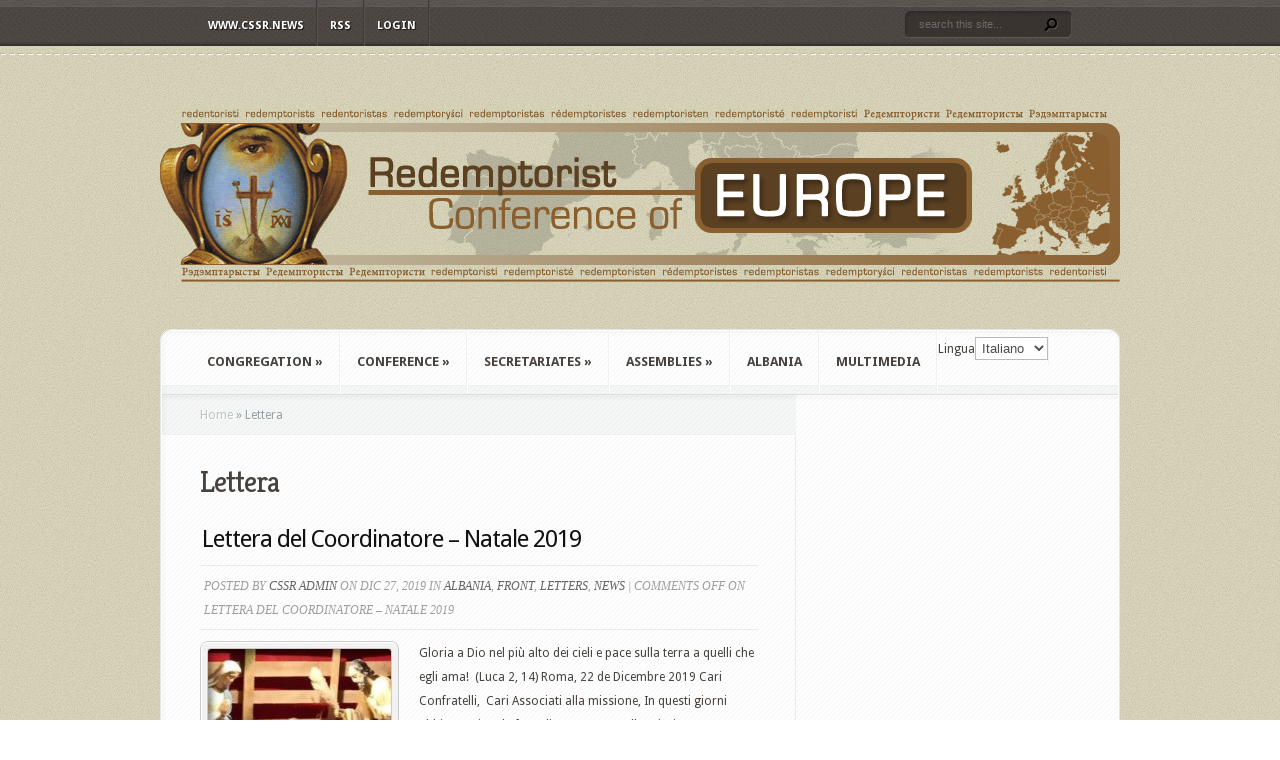

--- FILE ---
content_type: text/html; charset=UTF-8
request_url: http://www.cssr-europe.com/?page_id=445&paged=2&lang=it
body_size: 10788
content:


<!DOCTYPE html PUBLIC "-//W3C//DTD XHTML 1.0 Transitional//EN" "http://www.w3.org/TR/xhtml1/DTD/xhtml1-transitional.dtd">
<!--[if IE 6]>
<html xmlns="http://www.w3.org/1999/xhtml" id="ie6" lang="it-IT">
<![endif]-->
<!--[if IE 7]>
<html xmlns="http://www.w3.org/1999/xhtml" id="ie7" lang="it-IT">
<![endif]-->
<!--[if IE 8]>
<html xmlns="http://www.w3.org/1999/xhtml" id="ie8" lang="it-IT">
<![endif]-->
<!--[if !(IE 6) | !(IE 7) | !(IE 8)  ]><!-->
<html xmlns="http://www.w3.org/1999/xhtml" lang="it-IT">
<!--<![endif]-->
<head profile="http://gmpg.org/xfn/11">
<meta http-equiv="Content-Type" content="text/html; charset=UTF-8" />

<link rel="stylesheet" href="http://www.cssr-europe.com/wp-content/themes/Aggregate/style.css" type="text/css" media="screen" />
<link rel="stylesheet" href="http://www.cssr-europe.com/wp-content/themes/Aggregate/css/colorpicker.css" type="text/css" media="screen" />

<link href='http://fonts.googleapis.com/css?family=Droid+Sans:regular,bold' rel='stylesheet' type='text/css'/>
<link href='http://fonts.googleapis.com/css?family=Kreon:light,regular' rel='stylesheet' type='text/css'/>
<link rel="pingback" href="http://www.cssr-europe.com/xmlrpc.php?lang=it" />

<!--[if lt IE 7]>
	<link rel="stylesheet" type="text/css" href="http://www.cssr-europe.com/wp-content/themes/Aggregate/css/ie6style.css" />
	<script type="text/javascript" src="http://www.cssr-europe.com/wp-content/themes/Aggregate/js/DD_belatedPNG_0.0.8a-min.js"></script>
	<script type="text/javascript">DD_belatedPNG.fix('img#logo, span.overlay, a.zoom-icon, a.more-icon, #menu, #menu-right, #menu-content, ul#top-menu ul, #menu-bar, .footer-widget ul li, span.post-overlay, #content-area, .avatar-overlay, .comment-arrow, .testimonials-item-bottom, #quote, #bottom-shadow, #quote .container');</script>
<![endif]-->
<!--[if IE 7]>
	<link rel="stylesheet" type="text/css" href="http://www.cssr-europe.com/wp-content/themes/Aggregate/css/ie7style.css" />
<![endif]-->
<!--[if IE 8]>
	<link rel="stylesheet" type="text/css" href="http://www.cssr-europe.com/wp-content/themes/Aggregate/css/ie8style.css" />
<![endif]-->

<script type="text/javascript">
	document.documentElement.className = 'js';
</script>

<title>Lettera | Redemptorist Conference of Europe</title>
<link rel='dns-prefetch' href='//s.w.org' />
<link rel="alternate" type="application/rss+xml" title="Redemptorist Conference of Europe &raquo; Feed" href="http://www.cssr-europe.com/?feed=rss2&#038;lang=it" />
<link rel="alternate" type="application/rss+xml" title="Redemptorist Conference of Europe &raquo; Comments Feed" href="http://www.cssr-europe.com/?feed=comments-rss2&#038;lang=it" />
		<script type="text/javascript">
			window._wpemojiSettings = {"baseUrl":"https:\/\/s.w.org\/images\/core\/emoji\/2\/72x72\/","ext":".png","svgUrl":"https:\/\/s.w.org\/images\/core\/emoji\/2\/svg\/","svgExt":".svg","source":{"concatemoji":"http:\/\/www.cssr-europe.com\/wp-includes\/js\/wp-emoji-release.min.js?ver=4.6.29"}};
			!function(e,o,t){var a,n,r;function i(e){var t=o.createElement("script");t.src=e,t.type="text/javascript",o.getElementsByTagName("head")[0].appendChild(t)}for(r=Array("simple","flag","unicode8","diversity","unicode9"),t.supports={everything:!0,everythingExceptFlag:!0},n=0;n<r.length;n++)t.supports[r[n]]=function(e){var t,a,n=o.createElement("canvas"),r=n.getContext&&n.getContext("2d"),i=String.fromCharCode;if(!r||!r.fillText)return!1;switch(r.textBaseline="top",r.font="600 32px Arial",e){case"flag":return(r.fillText(i(55356,56806,55356,56826),0,0),n.toDataURL().length<3e3)?!1:(r.clearRect(0,0,n.width,n.height),r.fillText(i(55356,57331,65039,8205,55356,57096),0,0),a=n.toDataURL(),r.clearRect(0,0,n.width,n.height),r.fillText(i(55356,57331,55356,57096),0,0),a!==n.toDataURL());case"diversity":return r.fillText(i(55356,57221),0,0),a=(t=r.getImageData(16,16,1,1).data)[0]+","+t[1]+","+t[2]+","+t[3],r.fillText(i(55356,57221,55356,57343),0,0),a!=(t=r.getImageData(16,16,1,1).data)[0]+","+t[1]+","+t[2]+","+t[3];case"simple":return r.fillText(i(55357,56835),0,0),0!==r.getImageData(16,16,1,1).data[0];case"unicode8":return r.fillText(i(55356,57135),0,0),0!==r.getImageData(16,16,1,1).data[0];case"unicode9":return r.fillText(i(55358,56631),0,0),0!==r.getImageData(16,16,1,1).data[0]}return!1}(r[n]),t.supports.everything=t.supports.everything&&t.supports[r[n]],"flag"!==r[n]&&(t.supports.everythingExceptFlag=t.supports.everythingExceptFlag&&t.supports[r[n]]);t.supports.everythingExceptFlag=t.supports.everythingExceptFlag&&!t.supports.flag,t.DOMReady=!1,t.readyCallback=function(){t.DOMReady=!0},t.supports.everything||(a=function(){t.readyCallback()},o.addEventListener?(o.addEventListener("DOMContentLoaded",a,!1),e.addEventListener("load",a,!1)):(e.attachEvent("onload",a),o.attachEvent("onreadystatechange",function(){"complete"===o.readyState&&t.readyCallback()})),(a=t.source||{}).concatemoji?i(a.concatemoji):a.wpemoji&&a.twemoji&&(i(a.twemoji),i(a.wpemoji)))}(window,document,window._wpemojiSettings);
		</script>
		<meta content="Aggregate v.3.6.6" name="generator"/><style type="text/css">
img.wp-smiley,
img.emoji {
	display: inline !important;
	border: none !important;
	box-shadow: none !important;
	height: 1em !important;
	width: 1em !important;
	margin: 0 .07em !important;
	vertical-align: -0.1em !important;
	background: none !important;
	padding: 0 !important;
}
</style>
<link rel='stylesheet' id='ye_dynamic-css'  href='http://www.cssr-europe.com/wp-content/plugins/youtube-embed/css/main.min.css?ver=4.6.29' type='text/css' media='all' />
<link rel='stylesheet' id='youtube-channel-gallery-css'  href='http://www.cssr-europe.com/wp-content/plugins/youtube-channel-gallery/styles.css?ver=4.6.29' type='text/css' media='all' />
<link rel='stylesheet' id='jquery.magnific-popup-css'  href='http://www.cssr-europe.com/wp-content/plugins/youtube-channel-gallery/magnific-popup.css?ver=4.6.29' type='text/css' media='all' />
<link rel='stylesheet' id='et-shortcodes-css-css'  href='http://www.cssr-europe.com/wp-content/themes/Aggregate/epanel/shortcodes/css/shortcodes.css?ver=3.6.6' type='text/css' media='all' />
<link rel='stylesheet' id='simcal-qtip-css'  href='http://www.cssr-europe.com/wp-content/plugins/google-calendar-events/assets/css/vendor/jquery.qtip.min.css?ver=3.1.19' type='text/css' media='all' />
<link rel='stylesheet' id='simcal-default-calendar-grid-css'  href='http://www.cssr-europe.com/wp-content/plugins/google-calendar-events/assets/css/default-calendar-grid.min.css?ver=3.1.19' type='text/css' media='all' />
<link rel='stylesheet' id='simcal-default-calendar-list-css'  href='http://www.cssr-europe.com/wp-content/plugins/google-calendar-events/assets/css/default-calendar-list.min.css?ver=3.1.19' type='text/css' media='all' />
<link rel='stylesheet' id='magnific_popup-css'  href='http://www.cssr-europe.com/wp-content/themes/Aggregate/includes/page_templates/js/magnific_popup/magnific_popup.css?ver=1.3.4' type='text/css' media='screen' />
<link rel='stylesheet' id='et_page_templates-css'  href='http://www.cssr-europe.com/wp-content/themes/Aggregate/includes/page_templates/page_templates.css?ver=1.8' type='text/css' media='screen' />
<script type='text/javascript' src='http://www.cssr-europe.com/wp-includes/js/jquery/jquery.js?ver=1.12.4'></script>
<script type='text/javascript' src='http://www.cssr-europe.com/wp-includes/js/jquery/jquery-migrate.min.js?ver=1.4.1'></script>
<script type='text/javascript' src='http://www.cssr-europe.com/wp-content/plugins/wonderplugin-gallery/engine/wonderplugingallery.js?ver=4.5'></script>
<script type='text/javascript' src='http://www.cssr-europe.com/wp-content/themes/Aggregate/js/jquery.cycle.all.min.js?ver=1.0'></script>
<link rel='https://api.w.org/' href='http://www.cssr-europe.com/?rest_route=/' />
<link rel="EditURI" type="application/rsd+xml" title="RSD" href="http://www.cssr-europe.com/xmlrpc.php?rsd" />
<link rel="wlwmanifest" type="application/wlwmanifest+xml" href="http://www.cssr-europe.com/wp-includes/wlwmanifest.xml" /> 
<meta name="generator" content="WordPress 4.6.29" />
<link rel="canonical" href="http://www.cssr-europe.com/?page_id=445&#038;lang=it" />
<link rel='shortlink' href='http://www.cssr-europe.com/?p=445' />
<link rel="alternate" type="application/json+oembed" href="http://www.cssr-europe.com/?rest_route=%2Foembed%2F1.0%2Fembed&#038;url=http%3A%2F%2Fwww.cssr-europe.com%2F%3Fpage_id%3D445%26amp%3Blang%3Dit" />
<link rel="alternate" type="text/xml+oembed" href="http://www.cssr-europe.com/?rest_route=%2Foembed%2F1.0%2Fembed&#038;url=http%3A%2F%2Fwww.cssr-europe.com%2F%3Fpage_id%3D445%26amp%3Blang%3Dit&#038;format=xml" />
<meta name="generator" content="Custom Login v3.2.5" />
    <style type="text/css" media="screen">
      div.printfriendly a, div.printfriendly a:link, div.printfriendly a:hover, div.printfriendly a:visited {
        text-decoration: none;
        border: none;
      }
    </style>
           <style type="text/css" media="screen">
          div.printfriendly {
            margin: 12px 0px 15px 12px;
            position: relative;
            z-index: 1000;
          }
          div.printfriendly a, div.printfriendly a:link, div.printfriendly a:visited {
            font-size: 11px;
            color: #47370d;
            vertical-align: bottom;
          }
          .printfriendly a {
            box-shadow:none;
          }
          .printfriendly a:hover {
            cursor: pointer;
          }
          .printfriendly a img  {
            border: none;
            padding:0;
            margin-right: 6px;
            box-shadow: none;
            -webkit-box-shadow: none;
            -moz-box-shadow: none;
          }
          .printfriendly a span{
            vertical-align: bottom;
          }
          .pf-alignleft {
            float: left;
          }
          .pf-alignright {
            float: right;
          }
          div.pf-aligncenter {
            display: block;
            margin-left: auto;
            margin-right: auto;
            text-align: center;
          }
        </style>
        <style type="text/css" media="print">
          .printfriendly {
            display: none;
          }
        </style>

<meta http-equiv="Content-Language" content="it-IT" />
<style type="text/css" media="screen">
.ppqtrans_flag span{display:none}
.ppqtrans_flag{height:12px;width:18px;display:block}
.ppqtrans_flag_and_text{padding-left:20px}
.ppqtrans_flag_and_text{padding-left:20px}
.ppqtrans_flag_en { background:url(http://www.cssr-europe.com/wp-content/plugins/qtranslate-xp/flags/gb.png) no-repeat }
.ppqtrans_flag_es { background:url(http://www.cssr-europe.com/wp-content/plugins/qtranslate-xp/flags/es.png) no-repeat }
.ppqtrans_flag_it { background:url(http://www.cssr-europe.com/wp-content/plugins/qtranslate-xp/flags/it.png) no-repeat }
</style>
<link hreflang="en" href="http://www.cssr-europe.com/?page_id=445&amp;paged=2&amp;lang=en" rel="alternate" />
<link hreflang="es" href="http://www.cssr-europe.com/?page_id=445&amp;paged=2&amp;lang=es" rel="alternate" />
<!-- used in scripts --><meta name="et_featured_auto_speed" content="7000" /><meta name="et_disable_toptier" content="1" /><meta name="et_featured_slider_pause" content="0" /><meta name="et_featured_slider_auto" content="1" /><meta name="et_theme_folder" content="http://www.cssr-europe.com/wp-content/themes/Aggregate" /><style type="text/css">#content-area { background-color: #d6d3b6; }#top-header { border-color: #d6d3b6; }#content-area { border-color: #d6d3b6; }#content-area { background-image: url(http://www.cssr-europe.com/wp-content/themes/Aggregate/images/body-bg14.png); }</style><link id='droid_sans' href='http://fonts.googleapis.com/css?family=Droid+Sans' rel='stylesheet' type='text/css' /><style type='text/css'>body { font-family: 'Droid Sans', Arial, sans-serif !important;  }</style><style type='text/css'>body {  }</style>	<style type="text/css">
		#et_pt_portfolio_gallery { margin-left: -41px; margin-right: -51px; }
		.et_pt_portfolio_item { margin-left: 35px; }
		.et_portfolio_small { margin-left: -40px !important; }
		.et_portfolio_small .et_pt_portfolio_item { margin-left: 32px !important; }
		.et_portfolio_large { margin-left: -26px !important; }
		.et_portfolio_large .et_pt_portfolio_item { margin-left: 11px !important; }
	</style>

</head>
<body class="paged page page-id-445 page-child parent-pageid-105 page-template page-template-page-blog page-template-page-blog-php paged-2 page-paged-2 chrome et_includes_sidebar">
		<div id="top-header">
		<div id="top-shadow"></div>
		<div id="bottom-shadow"></div>
		<div class="container clearfix">
						<ul id="top-menu" class="nav"><li id="menu-item-261" class="menu-item menu-item-type-custom menu-item-object-custom menu-item-261"><a href="http://www.cssr.news/">www.cssr.news</a></li>
<li id="menu-item-365" class="menu-item menu-item-type-custom menu-item-object-custom menu-item-365"><a href="feed://www.cssr-europe.com/?feed=rss2">RSS</a></li>
<li id="menu-item-362" class="menu-item menu-item-type-custom menu-item-object-custom menu-item-362"><a href="http://www.cssr-europe.com/wp-login.php">LOGIN</a></li>
</ul>
			<div id="search-form">
				<form method="get" id="searchform" action="http://www.cssr-europe.com//">
					<input type="text" value="search this site..." name="s" id="searchinput" />
					<input type="image" src="http://www.cssr-europe.com/wp-content/themes/Aggregate/images/search_btn.png" id="searchsubmit" />
				</form>
			</div> <!-- end #search-form -->
		</div> <!-- end .container -->
	</div> <!-- end #top-header -->

	<div id="content-area">
		<div id="content-top-light">
			<div id="top-stitch"></div>
			<div class="container">
				<div id="logo-area">
					<a href="http://www.cssr-europe.com/">
												<img src="http://www.cssr-europe.com/wp-content/uploads/logo_arriba.png" alt="Redemptorist Conference of Europe" id="logo"/>
					</a>
					<p id="slogan"></p>
									</div> <!-- end #logo-area -->
				<div id="content">
					<div id="inner-border">
						<div id="content-shadow">
							<div id="content-top-shadow">
								<div id="content-bottom-shadow">
									<div id="second-menu" class="clearfix">
																				<ul id="secondary-menu" class="nav"><li id="menu-item-86" class="menu-item menu-item-type-post_type menu-item-object-page menu-item-has-children menu-item-86"><a href="http://www.cssr-europe.com/?page_id=84&#038;lang=it">Congregation</a>
<ul class="sub-menu">
	<li id="menu-item-115" class="menu-item menu-item-type-post_type menu-item-object-page menu-item-115"><a href="http://www.cssr-europe.com/?page_id=6&#038;lang=it">What is restructuring?</a></li>
	<li id="menu-item-114" class="menu-item menu-item-type-post_type menu-item-object-page menu-item-114"><a href="http://www.cssr-europe.com/?page_id=8&#038;lang=it">Why restructuring?</a></li>
	<li id="menu-item-113" class="menu-item menu-item-type-post_type menu-item-object-page menu-item-113"><a href="http://www.cssr-europe.com/?page_id=10&#038;lang=it">Our goals</a></li>
	<li id="menu-item-112" class="menu-item menu-item-type-post_type menu-item-object-page menu-item-112"><a href="http://www.cssr-europe.com/?page_id=12&#038;lang=it">Principles of restructuring</a></li>
	<li id="menu-item-111" class="menu-item menu-item-type-post_type menu-item-object-page menu-item-111"><a href="http://www.cssr-europe.com/?page_id=14&#038;lang=it">Why we have 5 Conferences</a></li>
</ul>
</li>
<li id="menu-item-107" class="menu-item menu-item-type-post_type menu-item-object-page current-page-ancestor current-menu-ancestor current-menu-parent current-page-parent current_page_parent current_page_ancestor menu-item-has-children menu-item-107"><a href="http://www.cssr-europe.com/?page_id=105&#038;lang=it">Conference</a>
<ul class="sub-menu">
	<li id="menu-item-83" class="menu-item menu-item-type-post_type menu-item-object-page menu-item-83"><a href="http://www.cssr-europe.com/?page_id=59&#038;lang=it">Who are we?</a></li>
	<li id="menu-item-92" class="menu-item menu-item-type-post_type menu-item-object-page menu-item-has-children menu-item-92"><a href="http://www.cssr-europe.com/?page_id=26&#038;lang=it">Council</a>
	<ul class="sub-menu">
		<li id="menu-item-91" class="menu-item menu-item-type-post_type menu-item-object-page menu-item-has-children menu-item-91"><a href="http://www.cssr-europe.com/?page_id=16&#038;lang=it">Coordinator</a>
		<ul class="sub-menu">
			<li id="menu-item-93" class="menu-item menu-item-type-post_type menu-item-object-page menu-item-93"><a href="http://www.cssr-europe.com/?page_id=19&#038;lang=it">Tasks</a></li>
		</ul>
</li>
		<li id="menu-item-90" class="menu-item menu-item-type-post_type menu-item-object-page menu-item-90"><a href="http://www.cssr-europe.com/?page_id=21&#038;lang=it">Consultors</a></li>
		<li id="menu-item-94" class="menu-item menu-item-type-post_type menu-item-object-page menu-item-94"><a href="http://www.cssr-europe.com/?page_id=23&#038;lang=it">Secretary</a></li>
	</ul>
</li>
	<li id="menu-item-88" class="menu-item menu-item-type-post_type menu-item-object-page menu-item-88"><a href="http://www.cssr-europe.com/?page_id=30&#038;lang=it">Apostolic Priorities</a></li>
	<li id="menu-item-89" class="menu-item menu-item-type-post_type menu-item-object-page menu-item-89"><a href="http://www.cssr-europe.com/?page_id=28&#038;lang=it">Statutes</a></li>
	<li id="menu-item-447" class="menu-item menu-item-type-post_type menu-item-object-page current-menu-item page_item page-item-445 current_page_item menu-item-447"><a href="http://www.cssr-europe.com/?page_id=445&#038;lang=it">Letters</a></li>
</ul>
</li>
<li id="menu-item-82" class="menu-item menu-item-type-post_type menu-item-object-page menu-item-has-children menu-item-82"><a href="http://www.cssr-europe.com/?page_id=74&#038;lang=it">Secretariates</a>
<ul class="sub-menu">
	<li id="menu-item-96" class="menu-item menu-item-type-post_type menu-item-object-page menu-item-has-children menu-item-96"><a href="http://www.cssr-europe.com/?page_id=40&#038;lang=it">Evangelization</a>
	<ul class="sub-menu">
		<li id="menu-item-100" class="menu-item menu-item-type-post_type menu-item-object-page menu-item-100"><a href="http://www.cssr-europe.com/?page_id=32&#038;lang=it">Youth Ministry</a></li>
		<li id="menu-item-98" class="menu-item menu-item-type-post_type menu-item-object-page menu-item-has-children menu-item-98"><a href="http://www.cssr-europe.com/?page_id=36&#038;lang=it">Social Ministry</a>
		<ul class="sub-menu">
			<li id="menu-item-1193" class="menu-item menu-item-type-post_type menu-item-object-page menu-item-1193"><a href="http://www.cssr-europe.com/?page_id=1190&#038;lang=it">Che cosa è la Pastorale Sociale?</a></li>
			<li id="menu-item-1338" class="menu-item menu-item-type-post_type menu-item-object-page menu-item-1338"><a href="http://www.cssr-europe.com/?page_id=1214&#038;lang=it">Social Ministry – Project Description</a></li>
		</ul>
</li>
		<li id="menu-item-97" class="menu-item menu-item-type-post_type menu-item-object-page menu-item-97"><a href="http://www.cssr-europe.com/?page_id=38&#038;lang=it">New Missionary Initiatives</a></li>
		<li id="menu-item-870" class="menu-item menu-item-type-post_type menu-item-object-page menu-item-870"><a href="http://www.cssr-europe.com/?page_id=867&#038;lang=it">Partnership in Mission</a></li>
	</ul>
</li>
	<li id="menu-item-103" class="menu-item menu-item-type-post_type menu-item-object-page menu-item-103"><a href="http://www.cssr-europe.com/?page_id=42&#038;lang=it">Formation</a></li>
	<li id="menu-item-95" class="menu-item menu-item-type-post_type menu-item-object-page menu-item-95"><a href="http://www.cssr-europe.com/?page_id=44&#038;lang=it">Brothers</a></li>
	<li id="menu-item-102" class="menu-item menu-item-type-post_type menu-item-object-page menu-item-102"><a href="http://www.cssr-europe.com/?page_id=46&#038;lang=it">Finance</a></li>
	<li id="menu-item-101" class="menu-item menu-item-type-post_type menu-item-object-page menu-item-101"><a href="http://www.cssr-europe.com/?page_id=48&#038;lang=it">Communication</a></li>
</ul>
</li>
<li id="menu-item-81" class="menu-item menu-item-type-post_type menu-item-object-page menu-item-has-children menu-item-81"><a href="http://www.cssr-europe.com/?page_id=76&#038;lang=it">Assemblies</a>
<ul class="sub-menu">
	<li id="menu-item-2696" class="menu-item menu-item-type-post_type menu-item-object-page menu-item-2696"><a href="http://www.cssr-europe.com/?page_id=2695&#038;lang=it">Cortona 2019</a></li>
	<li id="menu-item-2693" class="menu-item menu-item-type-post_type menu-item-object-page menu-item-2693"><a href="http://www.cssr-europe.com/?page_id=2692&#038;lang=it">Bratislava 2018</a></li>
	<li id="menu-item-2130" class="menu-item menu-item-type-post_type menu-item-object-page menu-item-2130"><a href="http://www.cssr-europe.com/?page_id=2128&#038;lang=it">Perth 2017</a></li>
	<li id="menu-item-1500" class="menu-item menu-item-type-post_type menu-item-object-page menu-item-1500"><a href="http://www.cssr-europe.com/?page_id=1499&#038;lang=it">Torun 2016</a></li>
	<li id="menu-item-1378" class="menu-item menu-item-type-post_type menu-item-object-page menu-item-1378"><a href="http://www.cssr-europe.com/?page_id=1376&#038;lang=it">Porto 2015</a></li>
	<li id="menu-item-921" class="menu-item menu-item-type-post_type menu-item-object-page menu-item-921"><a href="http://www.cssr-europe.com/?page_id=919&#038;lang=it">Lviv 2014</a></li>
	<li id="menu-item-922" class="menu-item menu-item-type-post_type menu-item-object-page menu-item-922"><a href="http://www.cssr-europe.com/?page_id=917&#038;lang=it">Madrid 2013</a></li>
	<li id="menu-item-923" class="menu-item menu-item-type-post_type menu-item-object-page menu-item-923"><a href="http://www.cssr-europe.com/?page_id=915&#038;lang=it">Krakow 2012</a></li>
	<li id="menu-item-137" class="menu-item menu-item-type-post_type menu-item-object-page menu-item-137"><a href="http://www.cssr-europe.com/?page_id=129&#038;lang=it">Dublin 2011</a></li>
	<li id="menu-item-138" class="menu-item menu-item-type-post_type menu-item-object-page menu-item-138"><a href="http://www.cssr-europe.com/?page_id=127&#038;lang=it">Cortona 2011</a></li>
	<li id="menu-item-126" class="menu-item menu-item-type-post_type menu-item-object-page menu-item-126"><a href="http://www.cssr-europe.com/?page_id=124&#038;lang=it">Trois-Epis 2010</a></li>
	<li id="menu-item-123" class="menu-item menu-item-type-post_type menu-item-object-page menu-item-123"><a href="http://www.cssr-europe.com/?page_id=121&#038;lang=it">Vienna 2010</a></li>
</ul>
</li>
<li id="menu-item-834" class="menu-item menu-item-type-post_type menu-item-object-page menu-item-834"><a href="http://www.cssr-europe.com/?page_id=833&#038;lang=it">Albania</a></li>
<li id="menu-item-970" class="menu-item menu-item-type-post_type menu-item-object-page menu-item-970"><a href="http://www.cssr-europe.com/?page_id=967&#038;lang=it">Multimedia</a></li>
<li id="menu-item-1805" class="menu-item menu-item-type-yawp_wim menu-item-object-yawp_wim menu-item-1805">				<div class="_wrap">
					<div class="widget-area">
						<div id="qtranslate-6" class="yawp_wim_widget widget_qtranslate"><span class="yawp_wim_title">Lingua</span><ul class="ppqtrans_language_chooser" id="qtranslate-6-chooser"><li class="lang-en"><a href="http://www.cssr-europe.com/?page_id=445&amp;paged=2&amp;lang=en" hreflang="en" title="English"><span>English</span></a></li><li class="lang-es"><a href="http://www.cssr-europe.com/?page_id=445&amp;paged=2&amp;lang=es" hreflang="es" title="Español"><span>Español</span></a></li><li class="lang-it active"><a href="http://www.cssr-europe.com/?page_id=445&amp;paged=2&amp;lang=it" hreflang="it" title="Italiano"><span>Italiano</span></a></li></ul><div class="ppqtrans_widget_end"></div><script type="text/javascript">
// <![CDATA[
var lc = document.getElementById('qtranslate-6-chooser');
var s = document.createElement('select');
s.id = 'ppqtrans_select_qtranslate-6-chooser';
lc.parentNode.insertBefore(s,lc);
        var sb = document.getElementById('ppqtrans_select_qtranslate-6-chooser');
        var o = document.createElement('option');
        var l = document.createTextNode('English');
        
        o.value = 'http://www.cssr-europe.com/?page_id=445&paged=2&lang=en';
        o.appendChild(l);
        sb.appendChild(o);
        
        var sb = document.getElementById('ppqtrans_select_qtranslate-6-chooser');
        var o = document.createElement('option');
        var l = document.createTextNode('Español');
        
        o.value = 'http://www.cssr-europe.com/?page_id=445&paged=2&lang=es';
        o.appendChild(l);
        sb.appendChild(o);
        
        var sb = document.getElementById('ppqtrans_select_qtranslate-6-chooser');
        var o = document.createElement('option');
        var l = document.createTextNode('Italiano');
        o.selected = 'selected';
        o.value = 'http://www.cssr-europe.com/?page_id=445&paged=2&lang=it';
        o.appendChild(l);
        sb.appendChild(o);
        s.onchange = function() { document.location.href = this.value;}
lc.style.display='none';
// ]]>
</script>
</div>					</div>
				</div>
				</li>
</ul>									</div> <!-- end #second-menu -->
<div id="main-content" class="clearfix">
	<div id="left-area">
		<div id="breadcrumbs">
					<a href="http://www.cssr-europe.com/">Home</a> <span class="raquo">&raquo;</span>

									Lettera					</div> <!-- end #breadcrumbs -->		<div id="entries">
			<div class="entry post clearfix">
					<h1 class="title">Lettera</h1>

	
			
				<div id="et_pt_blog">
																				
						<div class="et_pt_blogentry clearfix">
							<h2 class="et_pt_title"><a href="http://www.cssr-europe.com/?p=2621&#038;lang=it">Lettera del Coordinatore – Natale 2019</a></h2>

							<p class="et_pt_blogmeta">Posted by <a href="http://www.cssr-europe.com/?author=12&#038;lang=it" title="Posts by Cssr Admin" rel="author">Cssr Admin</a> on dic 27, 2019 in <a href="http://www.cssr-europe.com/?cat=9&#038;lang=it" rel="category">Albania</a>, <a href="http://www.cssr-europe.com/?cat=8&#038;lang=it" rel="category">front</a>, <a href="http://www.cssr-europe.com/?cat=5&#038;lang=it" rel="category">Letters</a>, <a href="http://www.cssr-europe.com/?cat=6&#038;lang=it" rel="category">news</a> | <span>Comments Off<span class="screen-reader-text"> on Lettera del Coordinatore – Natale 2019</span></span></p>

							
															<div class="et_pt_thumb alignleft">
									<img src="http://www.cssr-europe.com/wp-content/uploads/Albania-Title-crib-184x184.jpg" alt='Lettera del Coordinatore – Natale 2019' width='184' height='184' />									<a href="http://www.cssr-europe.com/?p=2621&#038;lang=it"><span class="overlay"></span></a>
								</div> <!-- end .thumb -->
							
															<p>Gloria a Dio nel più alto dei cieli e pace sulla terra a quelli che egli ama!  (Luca 2, 14) Roma, 22 de Dicembre 2019 Cari Confratelli,  Cari Associati alla missione, In questi giorni abbiamo visto la foto di un presepe nella missione redentorista in Albania, che accludo anche in questa lettera di Natale: mostra Gesù Cristo, il nostro Redentore, che è nato tra le rovine e la distruzione del nostro mondo. È un&#8217;immagine realistica e allo stesso tempo è una testimonianza della speranza in cui viviamo: in molti luoghi del nostro mondo e in...</p>
								<a href="http://www.cssr-europe.com/?p=2621&#038;lang=it" class="readmore"><span>read more</span></a>
													</div> <!-- end .et_pt_blogentry -->

					
						<div class="et_pt_blogentry clearfix">
							<h2 class="et_pt_title"><a href="http://www.cssr-europe.com/?p=2484&#038;lang=it">Pasqua 2019 – Lettera del Coordinatore  No 4 (18.04.2019)</a></h2>

							<p class="et_pt_blogmeta">Posted by <a href="http://www.cssr-europe.com/?author=12&#038;lang=it" title="Posts by Cssr Admin" rel="author">Cssr Admin</a> on apr 19, 2019 in <a href="http://www.cssr-europe.com/?cat=8&#038;lang=it" rel="category">front</a>, <a href="http://www.cssr-europe.com/?cat=5&#038;lang=it" rel="category">Letters</a>, <a href="http://www.cssr-europe.com/?cat=6&#038;lang=it" rel="category">news</a> | <span>Comments Off<span class="screen-reader-text"> on Pasqua 2019 – Lettera del Coordinatore  No 4 (18.04.2019)</span></span></p>

							
															<div class="et_pt_thumb alignleft">
									<img src="http://www.cssr-europe.com/wp-content/uploads/Resurrection-Titel-184x184.jpg" alt='Pasqua 2019 – Lettera del Coordinatore  No 4 (18.04.2019)' width='184' height='184' />									<a href="http://www.cssr-europe.com/?p=2484&#038;lang=it"><span class="overlay"></span></a>
								</div> <!-- end .thumb -->
							
															<p>Stupite, non sapevano cosa pensare. Ed ecco che davanti ai loro occhi apparvero due uomini che indossavano vestiti risplendenti. Le donne, impaurite, si gettarono faccia a terra. Gli uomini chiesero loro: &#8220;Perché cercate un vivo tra i morti? Egli non è qui. È risorto! Luca 24, 4-6 . Cari Confratelli,   Cari Associati alla missione,   In questi giorni celebriamo di nuovo la sofferenza, la morte e la risurrezione del nostro Redentore Gesù Cristo. Attraversa la più profonda oscurità della nostra vita umana e la supera. Quindi ci precede...</p>
								<a href="http://www.cssr-europe.com/?p=2484&#038;lang=it" class="readmore"><span>read more</span></a>
													</div> <!-- end .et_pt_blogentry -->

					
						<div class="et_pt_blogentry clearfix">
							<h2 class="et_pt_title"><a href="http://www.cssr-europe.com/?p=2407&#038;lang=it">Lettera del coordinatore &#8211; Natale 2018</a></h2>

							<p class="et_pt_blogmeta">Posted by <a href="http://www.cssr-europe.com/?author=12&#038;lang=it" title="Posts by Cssr Admin" rel="author">Cssr Admin</a> on dic 22, 2018 in <a href="http://www.cssr-europe.com/?cat=8&#038;lang=it" rel="category">front</a>, <a href="http://www.cssr-europe.com/?cat=5&#038;lang=it" rel="category">Letters</a>, <a href="http://www.cssr-europe.com/?cat=6&#038;lang=it" rel="category">news</a> | <span>Comments Off<span class="screen-reader-text"> on Lettera del coordinatore &#8211; Natale 2018</span></span></p>

							
															<div class="et_pt_thumb alignleft">
									<img src="http://www.cssr-europe.com/wp-content/uploads/Weihnachten-Titel-def-184x184.jpg" alt='Lettera del coordinatore &#8211; Natale 2018' width='184' height='184' />									<a href="http://www.cssr-europe.com/?p=2407&#038;lang=it"><span class="overlay"></span></a>
								</div> <!-- end .thumb -->
							
															<p>Gloria a Dio nel più alto dei cieli e pace sulla terra a quelli che egli ama!  (Luca 2, 14) Cari Confratelli,   Cari Associati alla missione, In questi giorni celebriamo il Natale, la venuta di Dio nella nostra vita. Questo mistero viene comunicato attraverso immagini di pace, immagini di riconciliazione e giustizia in cui i profeti annunciano la venuta del Messia. In questi giorni sentiamo ancora queste promesse: “Egli giudicherà tra nazione e nazione e sarà l’arbitro fra molti popoli; essi trasformeranno le loro spade in vomeri d’aratro e...</p>
								<a href="http://www.cssr-europe.com/?p=2407&#038;lang=it" class="readmore"><span>read more</span></a>
													</div> <!-- end .et_pt_blogentry -->

					
						<div class="et_pt_blogentry clearfix">
							<h2 class="et_pt_title"><a href="http://www.cssr-europe.com/?p=2330&#038;lang=it">Solennità de Sant&#8217;Alfonso Maria de Liguori – Lettera del Coordinatore  No 2 (01.08.2018)</a></h2>

							<p class="et_pt_blogmeta">Posted by <a href="http://www.cssr-europe.com/?author=12&#038;lang=it" title="Posts by Cssr Admin" rel="author">Cssr Admin</a> on ago 1, 2018 in <a href="http://www.cssr-europe.com/?cat=16&#038;lang=it" rel="category">Brothers</a>, <a href="http://www.cssr-europe.com/?cat=11&#038;lang=it" rel="category">Evangelization</a>, <a href="http://www.cssr-europe.com/?cat=17&#038;lang=it" rel="category">Finance</a>, <a href="http://www.cssr-europe.com/?cat=15&#038;lang=it" rel="category">Formation</a>, <a href="http://www.cssr-europe.com/?cat=8&#038;lang=it" rel="category">front</a>, <a href="http://www.cssr-europe.com/?cat=5&#038;lang=it" rel="category">Letters</a>, <a href="http://www.cssr-europe.com/?cat=6&#038;lang=it" rel="category">news</a>, <a href="http://www.cssr-europe.com/?cat=10&#038;lang=it" rel="category">PIM</a>, <a href="http://www.cssr-europe.com/?cat=13&#038;lang=it" rel="category">Social</a>, <a href="http://www.cssr-europe.com/?cat=12&#038;lang=it" rel="category">Youth</a> | <span>Comments Off<span class="screen-reader-text"> on Solennità de Sant&#8217;Alfonso Maria de Liguori – Lettera del Coordinatore  No 2 (01.08.2018)</span></span></p>

							
															<div class="et_pt_thumb alignleft">
									<img src="http://www.cssr-europe.com/wp-content/uploads/2018-08-Alfons-1-1-184x184.jpg" alt='Solennità de Sant&#8217;Alfonso Maria de Liguori – Lettera del Coordinatore  No 2 (01.08.2018)' width='184' height='184' />									<a href="http://www.cssr-europe.com/?p=2330&#038;lang=it"><span class="overlay"></span></a>
								</div> <!-- end .thumb -->
							
															<p>Cari Confratelli,   Cari Associati alla missione, Si è concluso domenica scorsa a Granada l&#8217;Incontro Europeo dei Giovani Redentoristi 2018 ALL TOGETHER. Sono stati giorni intensi di incontro e di celebrazione della fede. Da diversi partecipanti ho sentito reazioni molto positive e persino entusiaste. Ancora una volta vorrei ringraziare il gruppo preparatorio dei Redentoristi e dei nostri partner della Provincia di Madrid che, attraverso il loro accurato lavoro preparatorio, hanno reso possibile questa Missione Giovanile. Un momento...</p>
								<a href="http://www.cssr-europe.com/?p=2330&#038;lang=it" class="readmore"><span>read more</span></a>
													</div> <!-- end .et_pt_blogentry -->

					
						<div class="et_pt_blogentry clearfix">
							<h2 class="et_pt_title"><a href="http://www.cssr-europe.com/?p=2260&#038;lang=it">Pasqua 2018 – Lettera del Coordinatore  No 1 (29.03.2018)</a></h2>

							<p class="et_pt_blogmeta">Posted by <a href="http://www.cssr-europe.com/?author=12&#038;lang=it" title="Posts by Cssr Admin" rel="author">Cssr Admin</a> on mar 31, 2018 in <a href="http://www.cssr-europe.com/?cat=15&#038;lang=it" rel="category">Formation</a>, <a href="http://www.cssr-europe.com/?cat=8&#038;lang=it" rel="category">front</a>, <a href="http://www.cssr-europe.com/?cat=5&#038;lang=it" rel="category">Letters</a>, <a href="http://www.cssr-europe.com/?cat=6&#038;lang=it" rel="category">news</a>, <a href="http://www.cssr-europe.com/?cat=12&#038;lang=it" rel="category">Youth</a> | <span>Comments Off<span class="screen-reader-text"> on Pasqua 2018 – Lettera del Coordinatore  No 1 (29.03.2018)</span></span></p>

							
															<div class="et_pt_thumb alignleft">
									<img src="http://www.cssr-europe.com/wp-content/uploads/resurrection-2-1-184x184.jpg" alt='Pasqua 2018 – Lettera del Coordinatore  No 1 (29.03.2018)' width='184' height='184' />									<a href="http://www.cssr-europe.com/?p=2260&#038;lang=it"><span class="overlay"></span></a>
								</div> <!-- end .thumb -->
							
															<p>Allora l&#8217;angelo disse alle donne: &#8220;Non abbiate paura! So che cercate Gesù che è stato crocifisso. &#8230; Ed ora, andate presto a dire ai suoi discepoli che il Signore è risuscitato dalla morte e vi precede&#8230; Mateo 28, 5.7. Cari Confratelli,   Cari Associati alla missione, Per noi Redentoristi e per i nostri partner qui in Europa, l&#8217;anno in corso è particolarmente caratterizzato dalle visite straordinarie del Governo Generale nelle diverse aree linguistiche. Il 25 Capitolo Generale ha incaricato il Governo Generale di...</p>
								<a href="http://www.cssr-europe.com/?p=2260&#038;lang=it" class="readmore"><span>read more</span></a>
													</div> <!-- end .et_pt_blogentry -->

					
						<div class="et_pt_blogentry clearfix">
							<h2 class="et_pt_title"><a href="http://www.cssr-europe.com/?p=2206&#038;lang=it">Natale 2017 – Lettera del Coordinatore No 28 (14.12.2017)</a></h2>

							<p class="et_pt_blogmeta">Posted by <a href="http://www.cssr-europe.com/?author=12&#038;lang=it" title="Posts by Cssr Admin" rel="author">Cssr Admin</a> on dic 15, 2017 in <a href="http://www.cssr-europe.com/?cat=5&#038;lang=it" rel="category">Letters</a>, <a href="http://www.cssr-europe.com/?cat=6&#038;lang=it" rel="category">news</a> | <span>Comments Off<span class="screen-reader-text"> on Natale 2017 – Lettera del Coordinatore No 28 (14.12.2017)</span></span></p>

							
															<div class="et_pt_thumb alignleft">
									<img src="http://www.cssr-europe.com/wp-content/uploads/BN-960-184x184.jpeg" alt='Natale 2017 – Lettera del Coordinatore No 28 (14.12.2017)' width='184' height='184' />									<a href="http://www.cssr-europe.com/?p=2206&#038;lang=it"><span class="overlay"></span></a>
								</div> <!-- end .thumb -->
							
															<p>“Perciò, il Signore stesso vi darà un segno. Ecco: la vergine concepirà e partorirà un figlio, che chiamerà Emmanuele.” Isaia 7,14   Il Natale annuncia che Dio sarà sempre con noi. La vera gioia del Natale è nell’amore eterno di Cristo. Celebriamo questa felicità con la bellezza del nostro carisma redentorista. Vi auguriamo un gioioso Natale e tante benedizioni per il nuovo anno. Jacek Zdrzałek C.Ss.R e Johannes Römelt C.Ss.R Lettera dei Coordinatori No 28 (14.12.2017) Cari Confratelli, Care Sorelle Redentoriste, Cari Missionari Laici del...</p>
								<a href="http://www.cssr-europe.com/?p=2206&#038;lang=it" class="readmore"><span>read more</span></a>
													</div> <!-- end .et_pt_blogentry -->

					
						<div class="et_pt_blogentry clearfix">
							<h2 class="et_pt_title"><a href="http://www.cssr-europe.com/?p=2051&#038;lang=it">Lettera del Coordinatore, No 27 (18.05.2017)</a></h2>

							<p class="et_pt_blogmeta">Posted by <a href="http://www.cssr-europe.com/?author=12&#038;lang=it" title="Posts by Cssr Admin" rel="author">Cssr Admin</a> on mag 18, 2017 in <a href="http://www.cssr-europe.com/?cat=5&#038;lang=it" rel="category">Letters</a>, <a href="http://www.cssr-europe.com/?cat=6&#038;lang=it" rel="category">news</a> | <span>Comments Off<span class="screen-reader-text"> on Lettera del Coordinatore, No 27 (18.05.2017)</span></span></p>

							
															<div class="et_pt_thumb alignleft">
									<img src="http://www.cssr-europe.com/wp-content/uploads/Pen-2-184x184.jpg" alt='Lettera del Coordinatore, No 27 (18.05.2017)' width='184' height='184' />									<a href="http://www.cssr-europe.com/?p=2051&#038;lang=it"><span class="overlay"></span></a>
								</div> <!-- end .thumb -->
							
															<p>Lettera del Coordinatore, No 27 (18.05.2017) Carissimi Confratelli, Cari Associati alla missione Poche settimane fa abbiamo celebrato a Madrid il congresso europeo su Nostra Signora del Perpetuo Soccorso. Questo evento ha avviato la cosiddetta fase missionaria del 150° anniversario della consegna dell&#8217;Icona di Nostra Signora ai nostri confratelli redentoristi. Ringrazio la commissione preparatoria, tutti i relatori, la Provincia di Madrid ed i partecipanti di tutte le 14 Unità della CRE per il loro lavoro, ospitalità, presenza e...</p>
								<a href="http://www.cssr-europe.com/?p=2051&#038;lang=it" class="readmore"><span>read more</span></a>
													</div> <!-- end .et_pt_blogentry -->

					
						<div class="et_pt_blogentry clearfix">
							<h2 class="et_pt_title"><a href="http://www.cssr-europe.com/?p=2018&#038;lang=it">Pasqua &#8211; Lettera del Coordinatore, No 26</a></h2>

							<p class="et_pt_blogmeta">Posted by <a href="http://www.cssr-europe.com/?author=12&#038;lang=it" title="Posts by Cssr Admin" rel="author">Cssr Admin</a> on apr 11, 2017 in <a href="http://www.cssr-europe.com/?cat=5&#038;lang=it" rel="category">Letters</a>, <a href="http://www.cssr-europe.com/?cat=6&#038;lang=it" rel="category">news</a> | <span>Comments Off<span class="screen-reader-text"> on Pasqua &#8211; Lettera del Coordinatore, No 26</span></span></p>

							
															<div class="et_pt_thumb alignleft">
									<img src="http://www.cssr-europe.com/wp-content/uploads/www-1-Resu-184x184.jpeg" alt='Pasqua &#8211; Lettera del Coordinatore, No 26' width='184' height='184' />									<a href="http://www.cssr-europe.com/?p=2018&#038;lang=it"><span class="overlay"></span></a>
								</div> <!-- end .thumb -->
							
															<p>“Non abbiate paura! Voi cercate Gesù, il Nazareno, che è stato crocifisso. È risorto. Non è più qui.”   /Marco 16:6/   Alleluia! Che il Signore sia con noi come è stato con i fedeli in quella prima Pasqua. Conservate la gioia della mattina di Pasqua nel vostro spirito per il periodo Pasquale e per tutta la vita! P. Jacek   Lettera del Coordinatore, No 26 Carissimi Confratelli, Cari Associati alla missione, Stiamo vivendo un momento di preoccupazione nella storia della nostra Congregazione. Per la prima volta il Capitolo Generale si svolge in...</p>
								<a href="http://www.cssr-europe.com/?p=2018&#038;lang=it" class="readmore"><span>read more</span></a>
													</div> <!-- end .et_pt_blogentry -->

					
						<div class="et_pt_blogentry clearfix">
							<h2 class="et_pt_title"><a href="http://www.cssr-europe.com/?p=1795&#038;lang=it">Natale 2016 &#8211; Lettera del Coordinatore No 25 (20.12.2016)</a></h2>

							<p class="et_pt_blogmeta">Posted by <a href="http://www.cssr-europe.com/?author=12&#038;lang=it" title="Posts by Cssr Admin" rel="author">Cssr Admin</a> on dic 20, 2016 in <a href="http://www.cssr-europe.com/?cat=5&#038;lang=it" rel="category">Letters</a>, <a href="http://www.cssr-europe.com/?cat=6&#038;lang=it" rel="category">news</a> | <span>Comments Off<span class="screen-reader-text"> on Natale 2016 &#8211; Lettera del Coordinatore No 25 (20.12.2016)</span></span></p>

							
															<div class="et_pt_thumb alignleft">
									<img src="http://www.cssr-europe.com/wp-content/uploads/www-6-lv-184x184.jpg" alt='Natale 2016 &#8211; Lettera del Coordinatore No 25 (20.12.2016)' width='184' height='184' />									<a href="http://www.cssr-europe.com/?p=1795&#038;lang=it"><span class="overlay"></span></a>
								</div> <!-- end .thumb -->
							
															<p>Natale 2016 “La comunione si realizza quando non si vede un «altro», ma qualcuno che fa parte di noi, e questo è il modo in cui Dio vede ciascuno come figlio del grembo.” Cardinale Tagle &#8211; al XXVo Capitolo Generale Che si possa riconoscere la presenza del neonato Gesù, come parte essenziale della nostra vita, dei nostri sogni, delle nostre lotte, della nostra consacrazione quotidiana. Che il messaggio del Natale riempia la nostra vita di gioia e di pace. Con l’augurio di un Buon Natale e di un Felice Anno Nuovo 2017. Con affetto nel...</p>
								<a href="http://www.cssr-europe.com/?p=1795&#038;lang=it" class="readmore"><span>read more</span></a>
													</div> <!-- end .et_pt_blogentry -->

					
						<div class="et_pt_blogentry clearfix">
							<h2 class="et_pt_title"><a href="http://www.cssr-europe.com/?p=1736&#038;lang=it">XXV Capitolo Generale &#8211; due punti chiave per la CRE</a></h2>

							<p class="et_pt_blogmeta">Posted by <a href="http://www.cssr-europe.com/?author=1&#038;lang=it" title="Posts by admincssr" rel="author">admincssr</a> on nov 25, 2016 in <a href="http://www.cssr-europe.com/?cat=5&#038;lang=it" rel="category">Letters</a>, <a href="http://www.cssr-europe.com/?cat=6&#038;lang=it" rel="category">news</a> | <span>Comments Off<span class="screen-reader-text"> on XXV Capitolo Generale &#8211; due punti chiave per la CRE</span></span></p>

							
															<div class="et_pt_thumb alignleft">
									<img src="http://www.cssr-europe.com/wp-content/uploads/www-koniec-1-184x184.jpg" alt='XXV Capitolo Generale &#8211; due punti chiave per la CRE' width='184' height='184' />									<a href="http://www.cssr-europe.com/?p=1736&#038;lang=it"><span class="overlay"></span></a>
								</div> <!-- end .thumb -->
							
															<p>Lettera del Coordinatore, No 24 (25.11.2016) Carissimi Confratelli, Cari associati alla missione, saluti da Pattaya, da dove abbiamo appena concluso la fase canonica del XXV Capitolo Generale. È stata per tutti noi una grande esperienza di fraternità e di condivisione delle preoccupazioni comuni circa il futuro della nostra Congregazione, e ora siamo pieni di speranza per il futuro. Scopriamo che attraverso la solidarietà nella nostra Congregazione – la solidarietà è stato uno dei temi sempre presenti nella nostra discussione – siamo in grado...</p>
								<a href="http://www.cssr-europe.com/?p=1736&#038;lang=it" class="readmore"><span>read more</span></a>
													</div> <!-- end .et_pt_blogentry -->

											<div class="page-nav clearfix">
															 <div class="pagination clearfix">
	<div class="alignleft"><a href="http://www.cssr-europe.com/?page_id=445&#038;paged=3&#038;lang=it" >&laquo; Older Entries</a></div>
	<div class="alignright"><a href="http://www.cssr-europe.com/?page_id=445&#038;lang=it" >Next Entries &raquo;</a></div>
</div>													</div> <!-- end .entry -->
					
				</div> <!-- end #et_pt_blog -->

			</div> <!-- end .entry -->

		</div> <!-- end #entries -->
	</div> <!-- end #left-area -->

	<div id="sidebar">
		</div> <!-- end #sidebar -->
										<div id="index-top-shadow"></div>									</div> <!-- end #main-content -->

																	</div> <!-- end #content-bottom-shadow -->
							</div> <!-- end #content-top-shadow -->
						</div> <!-- end #content-shadow -->
					</div> <!-- end #inner-border -->
				</div> <!-- end #content -->

				
			</div> <!-- end .container -->
		</div> <!-- end #content-top-light -->
		<div id="bottom-stitch"></div>
	</div> <!-- end #content-area -->

	<div id="footer">
		<div id="footer-top-shadow" class="clearfix">
			<div class="container">
				<div id="footer-widgets" class="clearfix">
					<div id="qtranslate-5" class="footer-widget widget_qtranslate"><h4 class="widgettitle">Lingua</h4><ul class="ppqtrans_language_chooser" id="qtranslate-5-chooser"><li><a href="http://www.cssr-europe.com/?page_id=445&amp;paged=2&amp;lang=en" class="ppqtrans_flag_en ppqtrans_flag_and_text" title="English"><span>English</span></a></li><li><a href="http://www.cssr-europe.com/?page_id=445&amp;paged=2&amp;lang=es" class="ppqtrans_flag_es ppqtrans_flag_and_text" title="Español"><span>Español</span></a></li><li class="active"><a href="http://www.cssr-europe.com/?page_id=445&amp;paged=2&amp;lang=it" class="ppqtrans_flag_it ppqtrans_flag_and_text" title="Italiano"><span>Italiano</span></a></li></ul><div class="ppqtrans_widget_end"></div></div> <!-- end .footer-widget -->				</div> <!-- end #footer-widgets -->
				<p id="copyright">Designed by  <a href="http://www.elegantthemes.com" title="Premium WordPress Themes">Elegant Themes</a> | Powered by  <a href="http://www.wordpress.org">WordPress</a></p>
			</div> <!-- end .container -->
		</div> <!-- end #footer-top-shadow -->
		<div id="footer-bottom-shadow"></div>
		<div id="footer-bottom">
			<div class="container clearfix">
				<ul id="bottom-nav" class="bottom-nav"><li class="menu-item menu-item-type-custom menu-item-object-custom menu-item-261"><a href="http://www.cssr.news/">www.cssr.news</a></li>
<li class="menu-item menu-item-type-custom menu-item-object-custom menu-item-365"><a href="feed://www.cssr-europe.com/?feed=rss2">RSS</a></li>
<li class="menu-item menu-item-type-custom menu-item-object-custom menu-item-362"><a href="http://www.cssr-europe.com/wp-login.php">LOGIN</a></li>
</ul>			</div> <!-- end .container -->
		</div> <!-- end #footer-bottom -->
	</div> <!-- end #footer -->

	<script src="http://www.cssr-europe.com/wp-content/themes/Aggregate/js/superfish.js" type="text/javascript"></script>
<script src="http://www.cssr-europe.com/wp-content/themes/Aggregate/js/custom.js" type="text/javascript"></script>	      <script type="text/javascript">

          var pfHeaderImgUrl = 'http://www.cssr-europe.com/wp-content/uploads/logo_arriba1.png';
          var pfHeaderTagline = '';
          var pfdisableClickToDel = '0';
          var pfImagesSize = 'full-size';
          var pfImageDisplayStyle = 'right';
          var pfDisableEmail = '0';
          var pfDisablePDF = '0';
          var pfDisablePrint = '0';
          var pfCustomCSS = '';
          var pfPlatform = 'Wordpress';
      (function() {
            var e = document.createElement('script'); e.type="text/javascript";
            e.src = 'https://cdn.printfriendly.com/printfriendly.js';
            document.getElementsByTagName('head')[0].appendChild(e);
        })();
      </script>
<script>
  (function(i,s,o,g,r,a,m){i['GoogleAnalyticsObject']=r;i[r]=i[r]||function(){
  (i[r].q=i[r].q||[]).push(arguments)},i[r].l=1*new Date();a=s.createElement(o),
  m=s.getElementsByTagName(o)[0];a.async=1;a.src=g;m.parentNode.insertBefore(a,m)
  })(window,document,'script','//www.google-analytics.com/analytics.js','ga');

  ga('create', 'UA-46320463-1', 'cssr-europe.com');
  ga('send', 'pageview');

</script><script type='text/javascript' src='http://www.cssr-europe.com/wp-includes/js/comment-reply.min.js?ver=4.6.29'></script>
<script type='text/javascript' src='http://www.cssr-europe.com/wp-content/themes/Aggregate/js/jquery.easing.1.3.js?ver=1.0'></script>
<script type='text/javascript' src='http://www.cssr-europe.com/wp-content/plugins/google-calendar-events/assets/js/vendor/jquery.qtip.min.js?ver=3.1.19'></script>
<script type='text/javascript' src='http://www.cssr-europe.com/wp-content/plugins/google-calendar-events/assets/js/vendor/moment.min.js?ver=3.1.19'></script>
<script type='text/javascript' src='http://www.cssr-europe.com/wp-content/plugins/google-calendar-events/assets/js/vendor/moment-timezone-with-data.min.js?ver=3.1.19'></script>
<script type='text/javascript'>
/* <![CDATA[ */
var simcal_default_calendar = {"ajax_url":"\/wp-admin\/admin-ajax.php","nonce":"f891ec91dc","locale":"en_US","text_dir":"ltr","months":{"full":["January","February","March","April","May","June","July","August","September","October","November","December"],"short":["Jan","Feb","Mar","Apr","May","Jun","Jul","Aug","Sep","Oct","Nov","Dec"]},"days":{"full":["Sunday","Monday","Tuesday","Wednesday","Thursday","Friday","Saturday"],"short":["Sun","Mon","Tue","Wed","Thu","Fri","Sat"]},"meridiem":{"AM":"AM","am":"am","PM":"PM","pm":"pm"}};
/* ]]> */
</script>
<script type='text/javascript' src='http://www.cssr-europe.com/wp-content/plugins/google-calendar-events/assets/js/default-calendar.min.js?ver=3.1.19'></script>
<script type='text/javascript' src='http://www.cssr-europe.com/wp-content/plugins/google-calendar-events/assets/js/vendor/imagesloaded.pkgd.min.js?ver=3.1.19'></script>
<script type='text/javascript' src='http://www.cssr-europe.com/wp-content/themes/Aggregate/includes/page_templates/js/magnific_popup/jquery.magnific-popup.js?ver=1.3.4'></script>
<script type='text/javascript'>
/* <![CDATA[ */
var et_ptemplates_strings = {"captcha":"Captcha","fill":"Fill","field":"field","invalid":"Invalid email"};
/* ]]> */
</script>
<script type='text/javascript' src='http://www.cssr-europe.com/wp-content/themes/Aggregate/includes/page_templates/js/et-ptemplates-frontend.js?ver=1.1'></script>
<script type='text/javascript' src='http://www.cssr-europe.com/wp-includes/js/wp-embed.min.js?ver=4.6.29'></script>

</body>
</html>


--- FILE ---
content_type: text/plain
request_url: https://www.google-analytics.com/j/collect?v=1&_v=j102&a=1701859084&t=pageview&_s=1&dl=http%3A%2F%2Fwww.cssr-europe.com%2F%3Fpage_id%3D445%26paged%3D2%26lang%3Dit&ul=en-us%40posix&dt=Lettera%20%7C%20Redemptorist%20Conference%20of%20Europe&sr=1280x720&vp=1280x720&_u=IEBAAAABAAAAACAAI~&jid=1441435920&gjid=1091522275&cid=1468430437.1769060103&tid=UA-46320463-1&_gid=882482238.1769060103&_r=1&_slc=1&z=1506312576
body_size: -286
content:
2,cG-069SLS5Z1P